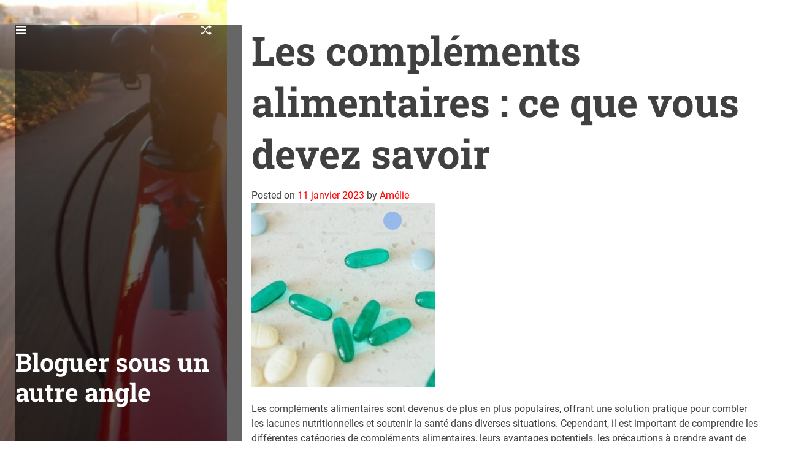

--- FILE ---
content_type: text/html; charset=UTF-8
request_url: https://www.cercadiritto.com/les-complements-alimentaires-ce-que-vous-devez-savoir/
body_size: 12853
content:
<!doctype html>
<html lang="fr-FR">
<head>
    <meta charset="UTF-8">
    <meta name="viewport" content="width=device-width, initial-scale=1">
    <link rel="profile" href="https://gmpg.org/xfn/11">

    <meta name='robots' content='index, follow, max-image-preview:large, max-snippet:-1, max-video-preview:-1' />
	<style>img:is([sizes="auto" i], [sizes^="auto," i]) { contain-intrinsic-size: 3000px 1500px }</style>
	
	<!-- This site is optimized with the Yoast SEO plugin v26.8 - https://yoast.com/product/yoast-seo-wordpress/ -->
	<title>Les compléments alimentaires : ce que vous devez savoir - Bloguer sous un autre angle</title>
	<link rel="canonical" href="https://www.cercadiritto.com/les-complements-alimentaires-ce-que-vous-devez-savoir/" />
	<meta property="og:locale" content="fr_FR" />
	<meta property="og:type" content="article" />
	<meta property="og:title" content="Les compléments alimentaires : ce que vous devez savoir - Bloguer sous un autre angle" />
	<meta property="og:description" content="Les compléments alimentaires sont devenus de plus en plus populaires, offrant une solution pratique pour combler les lacunes nutritionnelles et soutenir la santé dans diverses situations. Cependant, il est important de comprendre les différentes catégories de compléments alimentaires, leurs avantages potentiels, les" />
	<meta property="og:url" content="https://www.cercadiritto.com/les-complements-alimentaires-ce-que-vous-devez-savoir/" />
	<meta property="og:site_name" content="Bloguer sous un autre angle" />
	<meta property="article:published_time" content="2023-01-11T09:35:50+00:00" />
	<meta property="article:modified_time" content="2023-07-13T04:39:25+00:00" />
	<meta property="og:image" content="https://www.cercadiritto.com/wp-content/uploads/2023/01/premium_photo-1664456804174-50c45859d70c1.jpg" />
	<meta property="og:image:width" content="960" />
	<meta property="og:image:height" content="427" />
	<meta property="og:image:type" content="image/jpeg" />
	<meta name="author" content="Amélie" />
	<meta name="twitter:card" content="summary_large_image" />
	<script type="application/ld+json" class="yoast-schema-graph">{"@context":"https://schema.org","@graph":[{"@type":"Article","@id":"https://www.cercadiritto.com/les-complements-alimentaires-ce-que-vous-devez-savoir/#article","isPartOf":{"@id":"https://www.cercadiritto.com/les-complements-alimentaires-ce-que-vous-devez-savoir/"},"author":{"name":"Amélie","@id":"https://www.cercadiritto.com/#/schema/person/ea29254fa39b98db06c93e8c9eaed9ec"},"headline":"Les compléments alimentaires : ce que vous devez savoir","datePublished":"2023-01-11T09:35:50+00:00","dateModified":"2023-07-13T04:39:25+00:00","mainEntityOfPage":{"@id":"https://www.cercadiritto.com/les-complements-alimentaires-ce-que-vous-devez-savoir/"},"wordCount":990,"image":{"@id":"https://www.cercadiritto.com/les-complements-alimentaires-ce-que-vous-devez-savoir/#primaryimage"},"thumbnailUrl":"https://www.cercadiritto.com/wp-content/uploads/2023/01/premium_photo-1664456804174-50c45859d70c1.jpg","articleSection":["Bien-être"],"inLanguage":"fr-FR"},{"@type":"WebPage","@id":"https://www.cercadiritto.com/les-complements-alimentaires-ce-que-vous-devez-savoir/","url":"https://www.cercadiritto.com/les-complements-alimentaires-ce-que-vous-devez-savoir/","name":"Les compléments alimentaires : ce que vous devez savoir - Bloguer sous un autre angle","isPartOf":{"@id":"https://www.cercadiritto.com/#website"},"primaryImageOfPage":{"@id":"https://www.cercadiritto.com/les-complements-alimentaires-ce-que-vous-devez-savoir/#primaryimage"},"image":{"@id":"https://www.cercadiritto.com/les-complements-alimentaires-ce-que-vous-devez-savoir/#primaryimage"},"thumbnailUrl":"https://www.cercadiritto.com/wp-content/uploads/2023/01/premium_photo-1664456804174-50c45859d70c1.jpg","datePublished":"2023-01-11T09:35:50+00:00","dateModified":"2023-07-13T04:39:25+00:00","author":{"@id":"https://www.cercadiritto.com/#/schema/person/ea29254fa39b98db06c93e8c9eaed9ec"},"breadcrumb":{"@id":"https://www.cercadiritto.com/les-complements-alimentaires-ce-que-vous-devez-savoir/#breadcrumb"},"inLanguage":"fr-FR","potentialAction":[{"@type":"ReadAction","target":["https://www.cercadiritto.com/les-complements-alimentaires-ce-que-vous-devez-savoir/"]}]},{"@type":"ImageObject","inLanguage":"fr-FR","@id":"https://www.cercadiritto.com/les-complements-alimentaires-ce-que-vous-devez-savoir/#primaryimage","url":"https://www.cercadiritto.com/wp-content/uploads/2023/01/premium_photo-1664456804174-50c45859d70c1.jpg","contentUrl":"https://www.cercadiritto.com/wp-content/uploads/2023/01/premium_photo-1664456804174-50c45859d70c1.jpg","width":960,"height":427},{"@type":"BreadcrumbList","@id":"https://www.cercadiritto.com/les-complements-alimentaires-ce-que-vous-devez-savoir/#breadcrumb","itemListElement":[{"@type":"ListItem","position":1,"name":"Accueil","item":"https://www.cercadiritto.com/"},{"@type":"ListItem","position":2,"name":"Les compléments alimentaires : ce que vous devez savoir"}]},{"@type":"WebSite","@id":"https://www.cercadiritto.com/#website","url":"https://www.cercadiritto.com/","name":"Bloguer sous un autre angle","description":"","potentialAction":[{"@type":"SearchAction","target":{"@type":"EntryPoint","urlTemplate":"https://www.cercadiritto.com/?s={search_term_string}"},"query-input":{"@type":"PropertyValueSpecification","valueRequired":true,"valueName":"search_term_string"}}],"inLanguage":"fr-FR"},{"@type":"Person","@id":"https://www.cercadiritto.com/#/schema/person/ea29254fa39b98db06c93e8c9eaed9ec","name":"Amélie","image":{"@type":"ImageObject","inLanguage":"fr-FR","@id":"https://www.cercadiritto.com/#/schema/person/image/","url":"https://secure.gravatar.com/avatar/dec753831583f889a645f2bf20ba6b7aac65c2612e4da32872306fff09679521?s=96&d=mm&r=g","contentUrl":"https://secure.gravatar.com/avatar/dec753831583f889a645f2bf20ba6b7aac65c2612e4da32872306fff09679521?s=96&d=mm&r=g","caption":"Amélie"}}]}</script>
	<!-- / Yoast SEO plugin. -->


<link rel="alternate" type="application/rss+xml" title="Bloguer sous un autre angle &raquo; Flux" href="https://www.cercadiritto.com/feed/" />
<link rel="alternate" type="application/rss+xml" title="Bloguer sous un autre angle &raquo; Flux des commentaires" href="https://www.cercadiritto.com/comments/feed/" />
<script>
window._wpemojiSettings = {"baseUrl":"https:\/\/s.w.org\/images\/core\/emoji\/16.0.1\/72x72\/","ext":".png","svgUrl":"https:\/\/s.w.org\/images\/core\/emoji\/16.0.1\/svg\/","svgExt":".svg","source":{"concatemoji":"https:\/\/www.cercadiritto.com\/wp-includes\/js\/wp-emoji-release.min.js?ver=103b24f583d0f123eccb041e432ff035"}};
/*! This file is auto-generated */
!function(s,n){var o,i,e;function c(e){try{var t={supportTests:e,timestamp:(new Date).valueOf()};sessionStorage.setItem(o,JSON.stringify(t))}catch(e){}}function p(e,t,n){e.clearRect(0,0,e.canvas.width,e.canvas.height),e.fillText(t,0,0);var t=new Uint32Array(e.getImageData(0,0,e.canvas.width,e.canvas.height).data),a=(e.clearRect(0,0,e.canvas.width,e.canvas.height),e.fillText(n,0,0),new Uint32Array(e.getImageData(0,0,e.canvas.width,e.canvas.height).data));return t.every(function(e,t){return e===a[t]})}function u(e,t){e.clearRect(0,0,e.canvas.width,e.canvas.height),e.fillText(t,0,0);for(var n=e.getImageData(16,16,1,1),a=0;a<n.data.length;a++)if(0!==n.data[a])return!1;return!0}function f(e,t,n,a){switch(t){case"flag":return n(e,"\ud83c\udff3\ufe0f\u200d\u26a7\ufe0f","\ud83c\udff3\ufe0f\u200b\u26a7\ufe0f")?!1:!n(e,"\ud83c\udde8\ud83c\uddf6","\ud83c\udde8\u200b\ud83c\uddf6")&&!n(e,"\ud83c\udff4\udb40\udc67\udb40\udc62\udb40\udc65\udb40\udc6e\udb40\udc67\udb40\udc7f","\ud83c\udff4\u200b\udb40\udc67\u200b\udb40\udc62\u200b\udb40\udc65\u200b\udb40\udc6e\u200b\udb40\udc67\u200b\udb40\udc7f");case"emoji":return!a(e,"\ud83e\udedf")}return!1}function g(e,t,n,a){var r="undefined"!=typeof WorkerGlobalScope&&self instanceof WorkerGlobalScope?new OffscreenCanvas(300,150):s.createElement("canvas"),o=r.getContext("2d",{willReadFrequently:!0}),i=(o.textBaseline="top",o.font="600 32px Arial",{});return e.forEach(function(e){i[e]=t(o,e,n,a)}),i}function t(e){var t=s.createElement("script");t.src=e,t.defer=!0,s.head.appendChild(t)}"undefined"!=typeof Promise&&(o="wpEmojiSettingsSupports",i=["flag","emoji"],n.supports={everything:!0,everythingExceptFlag:!0},e=new Promise(function(e){s.addEventListener("DOMContentLoaded",e,{once:!0})}),new Promise(function(t){var n=function(){try{var e=JSON.parse(sessionStorage.getItem(o));if("object"==typeof e&&"number"==typeof e.timestamp&&(new Date).valueOf()<e.timestamp+604800&&"object"==typeof e.supportTests)return e.supportTests}catch(e){}return null}();if(!n){if("undefined"!=typeof Worker&&"undefined"!=typeof OffscreenCanvas&&"undefined"!=typeof URL&&URL.createObjectURL&&"undefined"!=typeof Blob)try{var e="postMessage("+g.toString()+"("+[JSON.stringify(i),f.toString(),p.toString(),u.toString()].join(",")+"));",a=new Blob([e],{type:"text/javascript"}),r=new Worker(URL.createObjectURL(a),{name:"wpTestEmojiSupports"});return void(r.onmessage=function(e){c(n=e.data),r.terminate(),t(n)})}catch(e){}c(n=g(i,f,p,u))}t(n)}).then(function(e){for(var t in e)n.supports[t]=e[t],n.supports.everything=n.supports.everything&&n.supports[t],"flag"!==t&&(n.supports.everythingExceptFlag=n.supports.everythingExceptFlag&&n.supports[t]);n.supports.everythingExceptFlag=n.supports.everythingExceptFlag&&!n.supports.flag,n.DOMReady=!1,n.readyCallback=function(){n.DOMReady=!0}}).then(function(){return e}).then(function(){var e;n.supports.everything||(n.readyCallback(),(e=n.source||{}).concatemoji?t(e.concatemoji):e.wpemoji&&e.twemoji&&(t(e.twemoji),t(e.wpemoji)))}))}((window,document),window._wpemojiSettings);
</script>

<style id='wp-emoji-styles-inline-css'>

	img.wp-smiley, img.emoji {
		display: inline !important;
		border: none !important;
		box-shadow: none !important;
		height: 1em !important;
		width: 1em !important;
		margin: 0 0.07em !important;
		vertical-align: -0.1em !important;
		background: none !important;
		padding: 0 !important;
	}
</style>
<link rel='stylesheet' id='wp-block-library-css' href='https://www.cercadiritto.com/wp-includes/css/dist/block-library/style.min.css?ver=103b24f583d0f123eccb041e432ff035' media='all' />
<style id='wp-block-library-theme-inline-css'>
.wp-block-audio :where(figcaption){color:#555;font-size:13px;text-align:center}.is-dark-theme .wp-block-audio :where(figcaption){color:#ffffffa6}.wp-block-audio{margin:0 0 1em}.wp-block-code{border:1px solid #ccc;border-radius:4px;font-family:Menlo,Consolas,monaco,monospace;padding:.8em 1em}.wp-block-embed :where(figcaption){color:#555;font-size:13px;text-align:center}.is-dark-theme .wp-block-embed :where(figcaption){color:#ffffffa6}.wp-block-embed{margin:0 0 1em}.blocks-gallery-caption{color:#555;font-size:13px;text-align:center}.is-dark-theme .blocks-gallery-caption{color:#ffffffa6}:root :where(.wp-block-image figcaption){color:#555;font-size:13px;text-align:center}.is-dark-theme :root :where(.wp-block-image figcaption){color:#ffffffa6}.wp-block-image{margin:0 0 1em}.wp-block-pullquote{border-bottom:4px solid;border-top:4px solid;color:currentColor;margin-bottom:1.75em}.wp-block-pullquote cite,.wp-block-pullquote footer,.wp-block-pullquote__citation{color:currentColor;font-size:.8125em;font-style:normal;text-transform:uppercase}.wp-block-quote{border-left:.25em solid;margin:0 0 1.75em;padding-left:1em}.wp-block-quote cite,.wp-block-quote footer{color:currentColor;font-size:.8125em;font-style:normal;position:relative}.wp-block-quote:where(.has-text-align-right){border-left:none;border-right:.25em solid;padding-left:0;padding-right:1em}.wp-block-quote:where(.has-text-align-center){border:none;padding-left:0}.wp-block-quote.is-large,.wp-block-quote.is-style-large,.wp-block-quote:where(.is-style-plain){border:none}.wp-block-search .wp-block-search__label{font-weight:700}.wp-block-search__button{border:1px solid #ccc;padding:.375em .625em}:where(.wp-block-group.has-background){padding:1.25em 2.375em}.wp-block-separator.has-css-opacity{opacity:.4}.wp-block-separator{border:none;border-bottom:2px solid;margin-left:auto;margin-right:auto}.wp-block-separator.has-alpha-channel-opacity{opacity:1}.wp-block-separator:not(.is-style-wide):not(.is-style-dots){width:100px}.wp-block-separator.has-background:not(.is-style-dots){border-bottom:none;height:1px}.wp-block-separator.has-background:not(.is-style-wide):not(.is-style-dots){height:2px}.wp-block-table{margin:0 0 1em}.wp-block-table td,.wp-block-table th{word-break:normal}.wp-block-table :where(figcaption){color:#555;font-size:13px;text-align:center}.is-dark-theme .wp-block-table :where(figcaption){color:#ffffffa6}.wp-block-video :where(figcaption){color:#555;font-size:13px;text-align:center}.is-dark-theme .wp-block-video :where(figcaption){color:#ffffffa6}.wp-block-video{margin:0 0 1em}:root :where(.wp-block-template-part.has-background){margin-bottom:0;margin-top:0;padding:1.25em 2.375em}
</style>
<style id='classic-theme-styles-inline-css'>
/*! This file is auto-generated */
.wp-block-button__link{color:#fff;background-color:#32373c;border-radius:9999px;box-shadow:none;text-decoration:none;padding:calc(.667em + 2px) calc(1.333em + 2px);font-size:1.125em}.wp-block-file__button{background:#32373c;color:#fff;text-decoration:none}
</style>
<style id='global-styles-inline-css'>
:root{--wp--preset--aspect-ratio--square: 1;--wp--preset--aspect-ratio--4-3: 4/3;--wp--preset--aspect-ratio--3-4: 3/4;--wp--preset--aspect-ratio--3-2: 3/2;--wp--preset--aspect-ratio--2-3: 2/3;--wp--preset--aspect-ratio--16-9: 16/9;--wp--preset--aspect-ratio--9-16: 9/16;--wp--preset--color--black: #000000;--wp--preset--color--cyan-bluish-gray: #abb8c3;--wp--preset--color--white: #ffffff;--wp--preset--color--pale-pink: #f78da7;--wp--preset--color--vivid-red: #cf2e2e;--wp--preset--color--luminous-vivid-orange: #ff6900;--wp--preset--color--luminous-vivid-amber: #fcb900;--wp--preset--color--light-green-cyan: #7bdcb5;--wp--preset--color--vivid-green-cyan: #00d084;--wp--preset--color--pale-cyan-blue: #8ed1fc;--wp--preset--color--vivid-cyan-blue: #0693e3;--wp--preset--color--vivid-purple: #9b51e0;--wp--preset--gradient--vivid-cyan-blue-to-vivid-purple: linear-gradient(135deg,rgba(6,147,227,1) 0%,rgb(155,81,224) 100%);--wp--preset--gradient--light-green-cyan-to-vivid-green-cyan: linear-gradient(135deg,rgb(122,220,180) 0%,rgb(0,208,130) 100%);--wp--preset--gradient--luminous-vivid-amber-to-luminous-vivid-orange: linear-gradient(135deg,rgba(252,185,0,1) 0%,rgba(255,105,0,1) 100%);--wp--preset--gradient--luminous-vivid-orange-to-vivid-red: linear-gradient(135deg,rgba(255,105,0,1) 0%,rgb(207,46,46) 100%);--wp--preset--gradient--very-light-gray-to-cyan-bluish-gray: linear-gradient(135deg,rgb(238,238,238) 0%,rgb(169,184,195) 100%);--wp--preset--gradient--cool-to-warm-spectrum: linear-gradient(135deg,rgb(74,234,220) 0%,rgb(151,120,209) 20%,rgb(207,42,186) 40%,rgb(238,44,130) 60%,rgb(251,105,98) 80%,rgb(254,248,76) 100%);--wp--preset--gradient--blush-light-purple: linear-gradient(135deg,rgb(255,206,236) 0%,rgb(152,150,240) 100%);--wp--preset--gradient--blush-bordeaux: linear-gradient(135deg,rgb(254,205,165) 0%,rgb(254,45,45) 50%,rgb(107,0,62) 100%);--wp--preset--gradient--luminous-dusk: linear-gradient(135deg,rgb(255,203,112) 0%,rgb(199,81,192) 50%,rgb(65,88,208) 100%);--wp--preset--gradient--pale-ocean: linear-gradient(135deg,rgb(255,245,203) 0%,rgb(182,227,212) 50%,rgb(51,167,181) 100%);--wp--preset--gradient--electric-grass: linear-gradient(135deg,rgb(202,248,128) 0%,rgb(113,206,126) 100%);--wp--preset--gradient--midnight: linear-gradient(135deg,rgb(2,3,129) 0%,rgb(40,116,252) 100%);--wp--preset--font-size--small: 13px;--wp--preset--font-size--medium: 20px;--wp--preset--font-size--large: 36px;--wp--preset--font-size--x-large: 42px;--wp--preset--spacing--20: 0.44rem;--wp--preset--spacing--30: 0.67rem;--wp--preset--spacing--40: 1rem;--wp--preset--spacing--50: 1.5rem;--wp--preset--spacing--60: 2.25rem;--wp--preset--spacing--70: 3.38rem;--wp--preset--spacing--80: 5.06rem;--wp--preset--shadow--natural: 6px 6px 9px rgba(0, 0, 0, 0.2);--wp--preset--shadow--deep: 12px 12px 50px rgba(0, 0, 0, 0.4);--wp--preset--shadow--sharp: 6px 6px 0px rgba(0, 0, 0, 0.2);--wp--preset--shadow--outlined: 6px 6px 0px -3px rgba(255, 255, 255, 1), 6px 6px rgba(0, 0, 0, 1);--wp--preset--shadow--crisp: 6px 6px 0px rgba(0, 0, 0, 1);}:where(.is-layout-flex){gap: 0.5em;}:where(.is-layout-grid){gap: 0.5em;}body .is-layout-flex{display: flex;}.is-layout-flex{flex-wrap: wrap;align-items: center;}.is-layout-flex > :is(*, div){margin: 0;}body .is-layout-grid{display: grid;}.is-layout-grid > :is(*, div){margin: 0;}:where(.wp-block-columns.is-layout-flex){gap: 2em;}:where(.wp-block-columns.is-layout-grid){gap: 2em;}:where(.wp-block-post-template.is-layout-flex){gap: 1.25em;}:where(.wp-block-post-template.is-layout-grid){gap: 1.25em;}.has-black-color{color: var(--wp--preset--color--black) !important;}.has-cyan-bluish-gray-color{color: var(--wp--preset--color--cyan-bluish-gray) !important;}.has-white-color{color: var(--wp--preset--color--white) !important;}.has-pale-pink-color{color: var(--wp--preset--color--pale-pink) !important;}.has-vivid-red-color{color: var(--wp--preset--color--vivid-red) !important;}.has-luminous-vivid-orange-color{color: var(--wp--preset--color--luminous-vivid-orange) !important;}.has-luminous-vivid-amber-color{color: var(--wp--preset--color--luminous-vivid-amber) !important;}.has-light-green-cyan-color{color: var(--wp--preset--color--light-green-cyan) !important;}.has-vivid-green-cyan-color{color: var(--wp--preset--color--vivid-green-cyan) !important;}.has-pale-cyan-blue-color{color: var(--wp--preset--color--pale-cyan-blue) !important;}.has-vivid-cyan-blue-color{color: var(--wp--preset--color--vivid-cyan-blue) !important;}.has-vivid-purple-color{color: var(--wp--preset--color--vivid-purple) !important;}.has-black-background-color{background-color: var(--wp--preset--color--black) !important;}.has-cyan-bluish-gray-background-color{background-color: var(--wp--preset--color--cyan-bluish-gray) !important;}.has-white-background-color{background-color: var(--wp--preset--color--white) !important;}.has-pale-pink-background-color{background-color: var(--wp--preset--color--pale-pink) !important;}.has-vivid-red-background-color{background-color: var(--wp--preset--color--vivid-red) !important;}.has-luminous-vivid-orange-background-color{background-color: var(--wp--preset--color--luminous-vivid-orange) !important;}.has-luminous-vivid-amber-background-color{background-color: var(--wp--preset--color--luminous-vivid-amber) !important;}.has-light-green-cyan-background-color{background-color: var(--wp--preset--color--light-green-cyan) !important;}.has-vivid-green-cyan-background-color{background-color: var(--wp--preset--color--vivid-green-cyan) !important;}.has-pale-cyan-blue-background-color{background-color: var(--wp--preset--color--pale-cyan-blue) !important;}.has-vivid-cyan-blue-background-color{background-color: var(--wp--preset--color--vivid-cyan-blue) !important;}.has-vivid-purple-background-color{background-color: var(--wp--preset--color--vivid-purple) !important;}.has-black-border-color{border-color: var(--wp--preset--color--black) !important;}.has-cyan-bluish-gray-border-color{border-color: var(--wp--preset--color--cyan-bluish-gray) !important;}.has-white-border-color{border-color: var(--wp--preset--color--white) !important;}.has-pale-pink-border-color{border-color: var(--wp--preset--color--pale-pink) !important;}.has-vivid-red-border-color{border-color: var(--wp--preset--color--vivid-red) !important;}.has-luminous-vivid-orange-border-color{border-color: var(--wp--preset--color--luminous-vivid-orange) !important;}.has-luminous-vivid-amber-border-color{border-color: var(--wp--preset--color--luminous-vivid-amber) !important;}.has-light-green-cyan-border-color{border-color: var(--wp--preset--color--light-green-cyan) !important;}.has-vivid-green-cyan-border-color{border-color: var(--wp--preset--color--vivid-green-cyan) !important;}.has-pale-cyan-blue-border-color{border-color: var(--wp--preset--color--pale-cyan-blue) !important;}.has-vivid-cyan-blue-border-color{border-color: var(--wp--preset--color--vivid-cyan-blue) !important;}.has-vivid-purple-border-color{border-color: var(--wp--preset--color--vivid-purple) !important;}.has-vivid-cyan-blue-to-vivid-purple-gradient-background{background: var(--wp--preset--gradient--vivid-cyan-blue-to-vivid-purple) !important;}.has-light-green-cyan-to-vivid-green-cyan-gradient-background{background: var(--wp--preset--gradient--light-green-cyan-to-vivid-green-cyan) !important;}.has-luminous-vivid-amber-to-luminous-vivid-orange-gradient-background{background: var(--wp--preset--gradient--luminous-vivid-amber-to-luminous-vivid-orange) !important;}.has-luminous-vivid-orange-to-vivid-red-gradient-background{background: var(--wp--preset--gradient--luminous-vivid-orange-to-vivid-red) !important;}.has-very-light-gray-to-cyan-bluish-gray-gradient-background{background: var(--wp--preset--gradient--very-light-gray-to-cyan-bluish-gray) !important;}.has-cool-to-warm-spectrum-gradient-background{background: var(--wp--preset--gradient--cool-to-warm-spectrum) !important;}.has-blush-light-purple-gradient-background{background: var(--wp--preset--gradient--blush-light-purple) !important;}.has-blush-bordeaux-gradient-background{background: var(--wp--preset--gradient--blush-bordeaux) !important;}.has-luminous-dusk-gradient-background{background: var(--wp--preset--gradient--luminous-dusk) !important;}.has-pale-ocean-gradient-background{background: var(--wp--preset--gradient--pale-ocean) !important;}.has-electric-grass-gradient-background{background: var(--wp--preset--gradient--electric-grass) !important;}.has-midnight-gradient-background{background: var(--wp--preset--gradient--midnight) !important;}.has-small-font-size{font-size: var(--wp--preset--font-size--small) !important;}.has-medium-font-size{font-size: var(--wp--preset--font-size--medium) !important;}.has-large-font-size{font-size: var(--wp--preset--font-size--large) !important;}.has-x-large-font-size{font-size: var(--wp--preset--font-size--x-large) !important;}
:where(.wp-block-post-template.is-layout-flex){gap: 1.25em;}:where(.wp-block-post-template.is-layout-grid){gap: 1.25em;}
:where(.wp-block-columns.is-layout-flex){gap: 2em;}:where(.wp-block-columns.is-layout-grid){gap: 2em;}
:root :where(.wp-block-pullquote){font-size: 1.5em;line-height: 1.6;}
</style>
<link rel='stylesheet' id='manaslu-google-fonts-css' href='https://www.cercadiritto.com/wp-content/fonts/99f3ba37e05b040b7c984630ad5fc565.css?ver=1.0.0' media='all' />
<link rel='stylesheet' id='swiper-css' href='https://www.cercadiritto.com/wp-content/themes/manaslu/assets/css/swiper-bundle.min.css?ver=1.0.0' media='all' />
<link rel='stylesheet' id='manaslu-style-css' href='https://www.cercadiritto.com/wp-content/themes/manaslu/style.css?ver=1.0.0' media='all' />
<style id='manaslu-style-inline-css'>
                
        
                                
        
        
</style>
<script async src="https://www.cercadiritto.com/wp-content/plugins/burst-statistics/assets/js/timeme/timeme.min.js?ver=1764582008" id="burst-timeme-js"></script>
<script async src="https://www.cercadiritto.com/wp-content/uploads/burst/js/burst.min.js?ver=1769965411" id="burst-js"></script>
<link rel="https://api.w.org/" href="https://www.cercadiritto.com/wp-json/" /><link rel="alternate" title="JSON" type="application/json" href="https://www.cercadiritto.com/wp-json/wp/v2/posts/174488007" /><link rel="alternate" title="oEmbed (JSON)" type="application/json+oembed" href="https://www.cercadiritto.com/wp-json/oembed/1.0/embed?url=https%3A%2F%2Fwww.cercadiritto.com%2Fles-complements-alimentaires-ce-que-vous-devez-savoir%2F" />
<link rel="alternate" title="oEmbed (XML)" type="text/xml+oembed" href="https://www.cercadiritto.com/wp-json/oembed/1.0/embed?url=https%3A%2F%2Fwww.cercadiritto.com%2Fles-complements-alimentaires-ce-que-vous-devez-savoir%2F&#038;format=xml" />
    <script type="text/javascript">
        let manasluStorageKey = 'theme-preference';

        let getColorPreference = function () {
            if (localStorage.getItem(manasluStorageKey))
                return localStorage.getItem(manasluStorageKey)
            else
                return window.matchMedia('(prefers-color-scheme: dark)').matches
                    ? 'dark'
                    : 'light'
        }

        let manasluTheme = {
            value: getColorPreference()
        };

        let setPreference = function () {
            localStorage.setItem(manasluStorageKey, manasluTheme.value);
            reflectPreference();
        }

        let reflectPreference = function () {
            document.firstElementChild.setAttribute("data-theme", manasluTheme.value);
            document.querySelector("#theme-toggle-mode-button")?.setAttribute("aria-label", manasluTheme.value);
        }

        // set early so no page flashes / CSS is made aware
        reflectPreference();

        window.addEventListener('load', function () {
            reflectPreference();
            let toggleBtn = document.querySelector("#theme-toggle-mode-button");
            if (toggleBtn) {
                toggleBtn.addEventListener("click", function () {
                    manasluTheme.value = manasluTheme.value === 'light' ? 'dark' : 'light';
                    setPreference();
                });
            }
        });

        // sync with system changes
        window
            .matchMedia('(prefers-color-scheme: dark)')
            .addEventListener('change', ({matches: isDark}) => {
                manasluTheme.value = isDark ? 'dark' : 'light';
                setPreference();
            });
    </script>
    <style>.recentcomments a{display:inline !important;padding:0 !important;margin:0 !important;}</style>		<style id="wp-custom-css">
			a:link {
  color: red;
}

/* visited link */
a:visited {
  color: green;
}

/* mouse over link */
a:hover {
  color: hotpink;
}

/* selected link */
a:active {
  color: blue;
}		</style>
		</head>

<body data-rsssl=1 class="wp-singular post-template-default single single-post postid-174488007 single-format-standard wp-embed-responsive wp-theme-manaslu  manaslu-header_style_1 manaslu-light-mode has-sidebar right-sidebar" data-burst_id="174488007" data-burst_type="post">



<div id="page" class="site">
    <div class="site-content-area">

    
    
    
    <a class="skip-link screen-reader-text" href="#primary">Skip to content</a>

    
    
<header id="masthead" class="site-header theme-site-header header-has-overlay header-has-height-small data-bg "  data-background="https://www.cercadiritto.com/wp-content/uploads/2022/02/pexels-photo-2873981-e1652436153659.jpeg"  role="banner">
    
<div class="site-branding-top">
    <button id="theme-toggle-offcanvas-button" class="theme-button theme-button-transparent theme-button-offcanvas" aria-expanded="false" aria-controls="theme-offcanvas-navigation">
        <span class="screen-reader-text">Menu</span>
        <span class="toggle-icon"><svg class="svg-icon" aria-hidden="true" role="img" focusable="false" xmlns="http://www.w3.org/2000/svg" width="20" height="20" viewBox="0 0 20 20"><path fill="currentColor" d="M1 3v2h18V3zm0 8h18V9H1zm0 6h18v-2H1z" /></svg></span>
    </button>

    
                <a href="https://www.cercadiritto.com/les-bienfaits-des-biostimulants-pour-la-croissance-des-plantes/" class="theme-button theme-button-transparent theme-button-shuffle">
                <span class="screen-reader-text">Shuffle</span>
                <svg class="svg-icon" aria-hidden="true" role="img" focusable="false" xmlns="http://www.w3.org/2000/svg" width="24" height="24" viewBox="0 0 24 24"><path fill="currentColor" d="M18 9v-3c-1 0-3.308-.188-4.506 2.216l-4.218 8.461c-1.015 2.036-3.094 3.323-5.37 3.323h-3.906v-2h3.906c1.517 0 2.903-.858 3.58-2.216l4.218-8.461c1.356-2.721 3.674-3.323 6.296-3.323v-3l6 4-6 4zm-9.463 1.324l1.117-2.242c-1.235-2.479-2.899-4.082-5.748-4.082h-3.906v2h3.906c2.872 0 3.644 2.343 4.631 4.324zm15.463 8.676l-6-4v3c-3.78 0-4.019-1.238-5.556-4.322l-1.118 2.241c1.021 2.049 2.1 4.081 6.674 4.081v3l6-4z" /></svg>            </a>
            
    
    </div>

<div class="site-branding-middle">
    <div class="site-branding">
                <div class="site-title">
            <a href="https://www.cercadiritto.com/" rel="home">Bloguer sous un autre angle</a>
        </div>
        </div><!-- .site-branding --></div>

<div class="site-branding-right">
            </div></header><!-- #masthead -->




<div class="theme-offcanvas-panel theme-offcanvas-panel-menu">
    <div class="theme-offcanvas-header">
        <button id="theme-offcanvas-close" class="theme-button theme-button-transparent" aria-expanded="false">
            <span class="screen-reader-text">Close</span>
            <svg class="svg-icon" aria-hidden="true" role="img" focusable="false" xmlns="http://www.w3.org/2000/svg" width="24" height="24" viewBox="0 0 24 24"><path fill="currentColor" d="M18.717 6.697l-1.414-1.414-5.303 5.303-5.303-5.303-1.414 1.414 5.303 5.303-5.303 5.303 1.414 1.414 5.303-5.303 5.303 5.303 1.414-1.414-5.303-5.303z" /></svg>        </button><!-- .nav-toggle -->
    </div>

    <div class="theme-offcanvas-content">
        <nav aria-label="Mobile" role="navigation">
            <ul id="theme-offcanvas-navigation" class="theme-offcanvas-menu reset-list-style">
                
                    <li id="menu-item-174489070" class="menu-item menu-item-type-post_type menu-item-object-page menu-item-174489070"><div class="ancestor-wrapper"><a href="https://www.cercadiritto.com/front_page/">Accueil</a></div><!-- .ancestor-wrapper --></li>
<li id="menu-item-174489071" class="menu-item menu-item-type-post_type menu-item-object-page menu-item-home menu-item-174489071"><div class="ancestor-wrapper"><a href="https://www.cercadiritto.com/">Blog</a></div><!-- .ancestor-wrapper --></li>

                    
            </ul><!-- .theme-offcanvas-navigation -->
        </nav>
    </div>
</div> <!-- theme-offcanvas-panel-menu -->

<div class="theme-search-panel">
    <div class="wrapper">
        <div id="theme-header-search" class="search-panel-wrapper">
            <form role="search" aria-label="Search for:" method="get" class="search-form" action="https://www.cercadiritto.com/">
				<label>
					<span class="screen-reader-text">Rechercher :</span>
					<input type="search" class="search-field" placeholder="Rechercher…" value="" name="s" />
				</label>
				<input type="submit" class="search-submit" value="Rechercher" />
			</form>            <button id="manaslu-search-canvas-close" class="theme-button theme-button-transparent search-close">
                <span class="screen-reader-text">
                    Close search                </span>
                <svg class="svg-icon" aria-hidden="true" role="img" focusable="false" xmlns="http://www.w3.org/2000/svg" width="24" height="24" viewBox="0 0 24 24"><path fill="currentColor" d="M18.717 6.697l-1.414-1.414-5.303 5.303-5.303-5.303-1.414 1.414 5.303 5.303-5.303 5.303 1.414 1.414 5.303-5.303 5.303 5.303 1.414-1.414-5.303-5.303z" /></svg>            </button><!-- .search-toggle -->

        </div>
    </div>
</div> <!-- theme-search-panel -->    
    <div class="main-content-container">
                
    <main id="site-content" role="main">
        <div id="primary" class="content-area">

            
<article id="post-174488007" class="post-174488007 post type-post status-publish format-standard has-post-thumbnail hentry category-bien-etre">
				<header class="entry-header">
				<h1 class="entry-title font-size-large">Les compléments alimentaires : ce que vous devez savoir</h1>					<div class="entry-meta">
						<span class="posted-on">Posted on <a href="https://www.cercadiritto.com/les-complements-alimentaires-ce-que-vous-devez-savoir/" rel="bookmark"><time class="entry-date published" datetime="2023-01-11T10:35:50+01:00">11 janvier 2023</time><time class="updated" datetime="2023-07-13T06:39:25+02:00">13 juillet 2023</time></a></span><span class="byline"> by <span class="author vcard"><a class="url fn n" href="https://www.cercadiritto.com/author/ilona/">Amélie</a></span></span>					</div><!-- .entry-meta -->
							</header><!-- .entry-header -->

			
            <div class="entry-image">
                <figure class="featured-media">
                    <img width="300" height="300" src="https://www.cercadiritto.com/wp-content/uploads/2023/01/premium_photo-1664456804174-50c45859d70c1-300x300.jpg" class="attachment-post-thumbnail size-post-thumbnail wp-post-image" alt="" decoding="async" fetchpriority="high" srcset="https://www.cercadiritto.com/wp-content/uploads/2023/01/premium_photo-1664456804174-50c45859d70c1-300x300.jpg 300w, https://www.cercadiritto.com/wp-content/uploads/2023/01/premium_photo-1664456804174-50c45859d70c1-150x150.jpg 150w" sizes="(max-width: 300px) 100vw, 300px" />                </figure>
                            </div><!-- .entry-image -->

        
				<div class="entry-content">
		<p>Les compléments alimentaires sont devenus de plus en plus populaires, offrant une solution pratique pour combler les lacunes nutritionnelles et soutenir la santé dans diverses situations. Cependant, il est important de comprendre les différentes catégories de compléments alimentaires, leurs avantages potentiels, les précautions à prendre avant de les utiliser, ainsi que la nécessité de les adapter à vos besoins individuels et de les combiner avec une alimentation équilibrée. De plus, il est essentiel de connaître les effets indésirables possibles et les interactions potentielles avec d&rsquo;autres médicaments.</p>
<h2>Les différentes catégories de compléments alimentaires</h2>
<p>Les compléments alimentaires sont devenus populaires ces dernières années, mais il est important de comprendre leurs utilisations appropriées et les précautions à prendre avant de les utiliser. Cet article vous fournira des informations essentielles sur les compléments alimentaires. Les compléments alimentaires peuvent être classés en différentes catégories, telles que les vitamines, les minéraux, les acides gras oméga-3, les probiotiques, les extraits de plantes et les mélanges d&rsquo;herbes. Chaque catégorie a des fonctions spécifiques et des avantages potentiels pour la santé.</p>
<h3>Les avantages et les limites des compléments alimentaires</h3>
<p>Les compléments alimentaires en ventre sur <a href="https://www.potassium-titanate.com/product-category/complement-alimentaire/">potassium-titanate.com</a> peuvent être bénéfiques pour combler des carences nutritionnelles ou soutenir la santé dans certaines situations. Par exemple, les femmes enceintes peuvent avoir besoin de suppléments de fer pour prévenir l&rsquo;anémie, et les personnes âgées peuvent bénéficier de suppléments de vitamine D pour maintenir la santé des os. Cependant, il est important de noter que les compléments alimentaires ne remplacent pas une alimentation équilibrée et qu&rsquo;ils ne sont pas tous nécessaires pour tout le monde.</p>
<h3>Les précautions à prendre avant d&rsquo;utiliser des compléments alimentaires</h3>
<p>Avant de commencer à prendre des compléments alimentaires, il est recommandé de consulter un professionnel de la santé, en particulier si vous avez des conditions médicales préexistantes, si vous prenez des médicaments ou si vous êtes enceinte ou allaitante. Un professionnel de la santé peut vous aider à déterminer quels compléments sont appropriés pour vous et à établir les bonnes doses, évitant ainsi tout risque de surdosage ou d&rsquo;interaction médicamenteuse.</p>
<h3>Adapter les compléments à vos besoins individuels</h3>
<p>Les compléments alimentaires peuvent être des alliés précieux pour soutenir la santé et combler les carences nutritionnelles. Cependant, ils ne doivent pas remplacer une alimentation équilibrée et ne conviennent pas à tous. Il est important de noter que l&rsquo;utilisation de compléments doit être combinée à une alimentation équilibrée et à un programme d&rsquo;exercice approprié pour obtenir les meilleurs résultats..</p>
<p>Chaque personne a des besoins nutritionnels spécifiques. Choisissez des compléments qui répondent à vos besoins particuliers, en fonction de votre âge, de votre sexe, de votre mode de vie, etc. Par exemple, les athlètes qui s&rsquo;engagent dans des activités physiques intenses, comme la musculation, la whey protein peut être bénéfiques pour soutenir la croissance et la récupération musculaires. Selon <a href="https://protealpes.com/whey-comment-choisir/">ce guide complet</a>, la whey protein peut être consommée avant ou après l&rsquo;entraînement pour favoriser la réparation et la croissance des muscles.</p>
<h3>Combiner les compléments avec une alimentation équilibrée</h3>
<p>Les compléments alimentaires ne doivent pas être utilisés comme substituts d&rsquo;une alimentation équilibrée. Ils sont conçus pour compléter votre alimentation et non pour la remplacer. Veillez toujours à avoir une alimentation saine et équilibrée, riche en fruits, légumes, grains entiers et protéines maigres.</p>
<p>Les compléments alimentaires peuvent être utiles pour soutenir votre santé dans certaines circonstances, mais ils ne sont pas nécessaires pour tout le monde. Consultez un professionnel de la santé pour obtenir des conseils personnalisés et assurez-vous de combiner les compléments avec une alimentation équilibrée pour obtenir les meilleurs résultats.</p>
<h2>Les effets indésirables et les interactions possibles avec les compléments alimentaires</h2>
<p>Bien que les compléments alimentaires puissent être bénéfiques, il est également important de connaître les effets indésirables potentiels et les interactions avec d&rsquo;autres médicaments. Certains compléments peuvent provoquer des effets secondaires tels que des maux d&rsquo;estomac, des réactions allergiques ou des interactions négatives avec des médicaments que vous prenez déjà.</p>
<p>Il est essentiel de signaler à votre professionnel de la santé tous les compléments que vous prenez, y compris les doses et la fréquence. Cela permettra de prévenir les interactions médicamenteuses potentiellement dangereuses et de garantir la sécurité de votre traitement.</p>
<p>De plus, il est important de noter que les compléments alimentaires ne sont pas réglementés de la même manière que les médicaments. Leur qualité, leur pureté et leur efficacité peuvent varier d&rsquo;une marque à l&rsquo;autre. Il est donc recommandé de choisir des produits de qualité provenant de fabricants réputés et de lire les étiquettes pour vous assurer que les compléments contiennent les ingrédients indiqués.</p>
<h2>Conclusion</h2>
<p>Avant de commencer à prendre des compléments alimentaires, il est essentiel de consulter un professionnel de la santé pour obtenir des conseils personnalisés, en tenant compte de votre situation médicale, de vos besoins individuels et de tout traitement médicamenteux en cours. L&rsquo;adaptation des compléments alimentaires à vos besoins spécifiques, combinée à une alimentation équilibrée, peut vous aider à maximiser les bienfaits tout en minimisant les risques potentiels. Soyez informé des effets indésirables possibles et des interactions avec d&rsquo;autres médicaments, et choisissez des produits de qualité provenant de fabricants réputés. En prenant ces précautions, vous pouvez profiter des avantages des compléments alimentaires en toute sécurité et soutenir votre bien-être général.</p>
	</div><!-- .entry-content -->

	<footer class="entry-footer">
			</footer><!-- .entry-footer -->
</article><!-- #post-174488007 -->

	<nav class="navigation post-navigation" aria-label="Publications">
		<h2 class="screen-reader-text">Navigation de l’article</h2>
		<div class="nav-links"><div class="nav-previous"><a href="https://www.cercadiritto.com/ce-quil-faut-savoir-sur-les-tournes-disques/" rel="prev"><span class="nav-subtitle">Previous:</span> <span class="nav-title">Ce qu&rsquo;il faut savoir sur les tournes disques</span></a></div><div class="nav-next"><a href="https://www.cercadiritto.com/comment-financer-une-maison-grace-a-un-pret-immobilier/" rel="next"><span class="nav-subtitle">Next:</span> <span class="nav-title">Comment financer une maison grâce à un prêt immobilier ?</span></a></div></div>
	</nav>
        </div><!-- #primary -->
            </main>

    <section class="site-section site-recommendation px-40 px-xxs-2">
    <div class="column-row">
        <div class="column column-12">
            <header class="manaslu-header mb-32">
                <h2 class="font-size-big m-0">
                    Vous pouvez aussi aimer :                </h2>
            </header>
        </div>
    </div>
    <div class="column-row">
                        <div class="column column-4 column-lg-6 column-sm-12">
                    <article id="post-174489392" class="theme-recommended-post post-174489392 post type-post status-publish format-standard has-post-thumbnail hentry category-maison-et-famille">

                                                    <div class="entry-image image-size-small mb-12">
                                <figure class="featured-media featured-media-medium">
                                    <a href="https://www.cercadiritto.com/innovation-financiere-et-emergence-de-nouvelles-opportunites-economiques-en-afrique/">
                                        <img width="640" height="427" src="https://www.cercadiritto.com/wp-content/uploads/2026/01/a4556a94cf5c2a0b17d5102760831385-768x512.jpg" class="attachment-medium_large size-medium_large wp-post-image" alt="Innovation financière et émergence de nouvelles opportunités économiques en Afrique" decoding="async" loading="lazy" srcset="https://www.cercadiritto.com/wp-content/uploads/2026/01/a4556a94cf5c2a0b17d5102760831385-768x512.jpg 768w, https://www.cercadiritto.com/wp-content/uploads/2026/01/a4556a94cf5c2a0b17d5102760831385-300x200.jpg 300w, https://www.cercadiritto.com/wp-content/uploads/2026/01/a4556a94cf5c2a0b17d5102760831385-1024x682.jpg 1024w, https://www.cercadiritto.com/wp-content/uploads/2026/01/a4556a94cf5c2a0b17d5102760831385.jpg 1280w" sizes="auto, (max-width: 640px) 100vw, 640px" />                                    </a>
                                                                    </figure>
                            </div>
                                                                            <div class="entry-categories mb-4">
                                <span class="screen-reader-text">Categories</span>
                                <div class="manaslu-entry-categories">
                                    <a href="https://www.cercadiritto.com/category/maison-et-famille/" rel="category tag">Maison et Famille</a>                                </div>
                            </div><!-- .entry-categories -->
                        
                        <header class="entry-header mb-8">
                            <h3 class="entry-title font-size-medium line-clamp line-clamp-2 m-0"><a href="https://www.cercadiritto.com/innovation-financiere-et-emergence-de-nouvelles-opportunites-economiques-en-afrique/" rel="bookmark">Innovation financière et émergence de nouvelles opportunités économiques en Afrique</a></h3>                        </header>
                                                    <div class="entry-content line-clamp line-clamp-3">
                                <p>L&rsquo;Afrique conna&icirc;t depuis plusieurs ann&eacute;es une transformation &eacute;conomique profonde, largement port&eacute;e par l&rsquo;innovation technologique et la digitalisation des services. Cette &eacute;volution touche tous les secteurs, mais les technologies financi&egrave;res jouent un r&ocirc;le central dans cette dynamique. Elles ne se limitent plus &agrave; <a href="https://www.cercadiritto.com/innovation-financiere-et-emergence-de-nouvelles-opportunites-economiques-en-afrique/" class="read-more"> <i class="ion-ios-arrow-right read-more-right"></i></a></p>
                            </div>
                                                                                            </article>
                </div>
                            <div class="column column-4 column-lg-6 column-sm-12">
                    <article id="post-174489389" class="theme-recommended-post post-174489389 post type-post status-publish format-standard has-post-thumbnail hentry category-maison-et-famille">

                                                    <div class="entry-image image-size-small mb-12">
                                <figure class="featured-media featured-media-medium">
                                    <a href="https://www.cercadiritto.com/les-technologies-financieres-comme-moteur-de-nouvelles-opportunites-economiques-en-afrique/">
                                        <img width="640" height="427" src="https://www.cercadiritto.com/wp-content/uploads/2026/01/d8db04f233ee58981aa8ce92bbb4a4cc-768x512.jpg" class="attachment-medium_large size-medium_large wp-post-image" alt="Les technologies financières comme moteur de nouvelles opportunités économiques en Afrique" decoding="async" loading="lazy" srcset="https://www.cercadiritto.com/wp-content/uploads/2026/01/d8db04f233ee58981aa8ce92bbb4a4cc-768x512.jpg 768w, https://www.cercadiritto.com/wp-content/uploads/2026/01/d8db04f233ee58981aa8ce92bbb4a4cc-300x200.jpg 300w, https://www.cercadiritto.com/wp-content/uploads/2026/01/d8db04f233ee58981aa8ce92bbb4a4cc-1024x682.jpg 1024w, https://www.cercadiritto.com/wp-content/uploads/2026/01/d8db04f233ee58981aa8ce92bbb4a4cc.jpg 1280w" sizes="auto, (max-width: 640px) 100vw, 640px" />                                    </a>
                                                                    </figure>
                            </div>
                                                                            <div class="entry-categories mb-4">
                                <span class="screen-reader-text">Categories</span>
                                <div class="manaslu-entry-categories">
                                    <a href="https://www.cercadiritto.com/category/maison-et-famille/" rel="category tag">Maison et Famille</a>                                </div>
                            </div><!-- .entry-categories -->
                        
                        <header class="entry-header mb-8">
                            <h3 class="entry-title font-size-medium line-clamp line-clamp-2 m-0"><a href="https://www.cercadiritto.com/les-technologies-financieres-comme-moteur-de-nouvelles-opportunites-economiques-en-afrique/" rel="bookmark">Les technologies financières comme moteur de nouvelles opportunités économiques en Afrique</a></h3>                        </header>
                                                    <div class="entry-content line-clamp line-clamp-3">
                                <p>Depuis plus d&rsquo;une d&eacute;cennie, l&rsquo;Afrique conna&icirc;t une mutation profonde de son environnement &eacute;conomique, largement port&eacute;e par l&rsquo;essor des technologies financi&egrave;res. La combinaison de la digitalisation, de la forte p&eacute;n&eacute;tration du t&eacute;l&eacute;phone mobile et de l&rsquo;&eacute;mergence de solutions innovantes a transform&eacute; l&rsquo;acc&egrave;s aux <a href="https://www.cercadiritto.com/les-technologies-financieres-comme-moteur-de-nouvelles-opportunites-economiques-en-afrique/" class="read-more"> <i class="ion-ios-arrow-right read-more-right"></i></a></p>
                            </div>
                                                                                            </article>
                </div>
                            <div class="column column-4 column-lg-6 column-sm-12">
                    <article id="post-174489386" class="theme-recommended-post post-174489386 post type-post status-publish format-standard has-post-thumbnail hentry category-divers">

                                                    <div class="entry-image image-size-small mb-12">
                                <figure class="featured-media featured-media-medium">
                                    <a href="https://www.cercadiritto.com/voyage-a-malte-des-vacances-axees-loisirs-mer-et-decouvertes-faciles/">
                                        <img width="640" height="418" src="https://www.cercadiritto.com/wp-content/uploads/2026/01/19c53817e1067808c7da31327053da7c-768x502.jpg" class="attachment-medium_large size-medium_large wp-post-image" alt="Voyage à Malte : des vacances axées loisirs, mer et découvertes faciles" decoding="async" loading="lazy" srcset="https://www.cercadiritto.com/wp-content/uploads/2026/01/19c53817e1067808c7da31327053da7c-768x502.jpg 768w, https://www.cercadiritto.com/wp-content/uploads/2026/01/19c53817e1067808c7da31327053da7c-300x196.jpg 300w, https://www.cercadiritto.com/wp-content/uploads/2026/01/19c53817e1067808c7da31327053da7c-1024x670.jpg 1024w, https://www.cercadiritto.com/wp-content/uploads/2026/01/19c53817e1067808c7da31327053da7c-1536x1005.jpg 1536w, https://www.cercadiritto.com/wp-content/uploads/2026/01/19c53817e1067808c7da31327053da7c-2048x1339.jpg 2048w" sizes="auto, (max-width: 640px) 100vw, 640px" />                                    </a>
                                                                    </figure>
                            </div>
                                                                            <div class="entry-categories mb-4">
                                <span class="screen-reader-text">Categories</span>
                                <div class="manaslu-entry-categories">
                                    <a href="https://www.cercadiritto.com/category/divers/" rel="category tag">Divers</a>                                </div>
                            </div><!-- .entry-categories -->
                        
                        <header class="entry-header mb-8">
                            <h3 class="entry-title font-size-medium line-clamp line-clamp-2 m-0"><a href="https://www.cercadiritto.com/voyage-a-malte-des-vacances-axees-loisirs-mer-et-decouvertes-faciles/" rel="bookmark">Voyage à Malte : des vacances axées loisirs, mer et découvertes faciles</a></h3>                        </header>
                                                    <div class="entry-content line-clamp line-clamp-3">
                                <p>Un voyage &agrave; Malte est une option id&eacute;ale pour ceux qui veulent des vacances simples &agrave; vivre, riches en activit&eacute;s de loisir et faciles &agrave; organiser. Entre plages, sorties en mer, balades en ville et escapades sur les &icirc;les voisines, l&rsquo;archipel offre <a href="https://www.cercadiritto.com/voyage-a-malte-des-vacances-axees-loisirs-mer-et-decouvertes-faciles/" class="read-more"> <i class="ion-ios-arrow-right read-more-right"></i></a></p>
                            </div>
                                                                                            </article>
                </div>
                            <div class="column column-4 column-lg-6 column-sm-12">
                    <article id="post-174489383" class="theme-recommended-post post-174489383 post type-post status-publish format-standard has-post-thumbnail hentry category-maison-et-famille">

                                                    <div class="entry-image image-size-small mb-12">
                                <figure class="featured-media featured-media-medium">
                                    <a href="https://www.cercadiritto.com/votre-strategie-tech-est-elle-le-levier-ou-le-frein-de-votre-startup/">
                                        <img width="640" height="427" src="https://www.cercadiritto.com/wp-content/uploads/2026/01/883ca34beb1f3dd8d747c9287d4a2e19-768x512.jpg" class="attachment-medium_large size-medium_large wp-post-image" alt="Votre stratégie tech est-elle le levier ou le frein de votre startup?" decoding="async" loading="lazy" srcset="https://www.cercadiritto.com/wp-content/uploads/2026/01/883ca34beb1f3dd8d747c9287d4a2e19-768x512.jpg 768w, https://www.cercadiritto.com/wp-content/uploads/2026/01/883ca34beb1f3dd8d747c9287d4a2e19-300x200.jpg 300w, https://www.cercadiritto.com/wp-content/uploads/2026/01/883ca34beb1f3dd8d747c9287d4a2e19-1024x683.jpg 1024w, https://www.cercadiritto.com/wp-content/uploads/2026/01/883ca34beb1f3dd8d747c9287d4a2e19.jpg 1200w" sizes="auto, (max-width: 640px) 100vw, 640px" />                                    </a>
                                                                    </figure>
                            </div>
                                                                            <div class="entry-categories mb-4">
                                <span class="screen-reader-text">Categories</span>
                                <div class="manaslu-entry-categories">
                                    <a href="https://www.cercadiritto.com/category/maison-et-famille/" rel="category tag">Maison et Famille</a>                                </div>
                            </div><!-- .entry-categories -->
                        
                        <header class="entry-header mb-8">
                            <h3 class="entry-title font-size-medium line-clamp line-clamp-2 m-0"><a href="https://www.cercadiritto.com/votre-strategie-tech-est-elle-le-levier-ou-le-frein-de-votre-startup/" rel="bookmark">Votre stratégie tech est-elle le levier ou le frein de votre startup?</a></h3>                        </header>
                                                    <div class="entry-content line-clamp line-clamp-3">
                                <p>La technologie dans une startup s&rsquo;apparente souvent &agrave; une relation passionnelle complexe. D&rsquo;un c&ocirc;t&eacute;, elle est le moteur indispensable, l&rsquo;&eacute;tincelle qui permet de passer d&rsquo;une id&eacute;e griffonn&eacute;e sur un coin de table &agrave; un produit utilis&eacute; par des milliers de personnes. De <a href="https://www.cercadiritto.com/votre-strategie-tech-est-elle-le-levier-ou-le-frein-de-votre-startup/" class="read-more"> <i class="ion-ios-arrow-right read-more-right"></i></a></p>
                            </div>
                                                                                            </article>
                </div>
                            <div class="column column-4 column-lg-6 column-sm-12">
                    <article id="post-174489380" class="theme-recommended-post post-174489380 post type-post status-publish format-standard has-post-thumbnail hentry category-pratique">

                                                    <div class="entry-image image-size-small mb-12">
                                <figure class="featured-media featured-media-medium">
                                    <a href="https://www.cercadiritto.com/la-digitalisation-simplifie-t-elle-vraiment-notre-quotidien-familial/">
                                        <img width="640" height="427" src="https://www.cercadiritto.com/wp-content/uploads/2026/01/a229107d3893c7dc541df8d95f7517b9-768x512.png" class="attachment-medium_large size-medium_large wp-post-image" alt="La digitalisation simplifie-t-elle vraiment notre quotidien familial ?" decoding="async" loading="lazy" srcset="https://www.cercadiritto.com/wp-content/uploads/2026/01/a229107d3893c7dc541df8d95f7517b9-768x512.png 768w, https://www.cercadiritto.com/wp-content/uploads/2026/01/a229107d3893c7dc541df8d95f7517b9-300x200.png 300w, https://www.cercadiritto.com/wp-content/uploads/2026/01/a229107d3893c7dc541df8d95f7517b9-1024x683.png 1024w, https://www.cercadiritto.com/wp-content/uploads/2026/01/a229107d3893c7dc541df8d95f7517b9.png 1200w" sizes="auto, (max-width: 640px) 100vw, 640px" />                                    </a>
                                                                    </figure>
                            </div>
                                                                            <div class="entry-categories mb-4">
                                <span class="screen-reader-text">Categories</span>
                                <div class="manaslu-entry-categories">
                                    <a href="https://www.cercadiritto.com/category/pratique/" rel="category tag">Vie Pratique</a>                                </div>
                            </div><!-- .entry-categories -->
                        
                        <header class="entry-header mb-8">
                            <h3 class="entry-title font-size-medium line-clamp line-clamp-2 m-0"><a href="https://www.cercadiritto.com/la-digitalisation-simplifie-t-elle-vraiment-notre-quotidien-familial/" rel="bookmark">La digitalisation simplifie-t-elle vraiment notre quotidien familial ?</a></h3>                        </header>
                                                    <div class="entry-content line-clamp line-clamp-3">
                                <p>La promesse &eacute;tait s&eacute;duisante : une maison qui se g&egrave;re presque toute seule, o&ugrave; les courses se commandent d&rsquo;un clic et o&ugrave; chaque membre de la famille conna&icirc;t son emploi du temps &agrave; la seconde pr&egrave;s. Dans les faits, nous nous retrouvons <a href="https://www.cercadiritto.com/la-digitalisation-simplifie-t-elle-vraiment-notre-quotidien-familial/" class="read-more"> <i class="ion-ios-arrow-right read-more-right"></i></a></p>
                            </div>
                                                                                            </article>
                </div>
                            <div class="column column-4 column-lg-6 column-sm-12">
                    <article id="post-174489378" class="theme-recommended-post post-174489378 post type-post status-publish format-standard hentry category-entreprise">

                                                                            <div class="entry-categories mb-4">
                                <span class="screen-reader-text">Categories</span>
                                <div class="manaslu-entry-categories">
                                    <a href="https://www.cercadiritto.com/category/entreprise/" rel="category tag">Entreprise</a>                                </div>
                            </div><!-- .entry-categories -->
                        
                        <header class="entry-header mb-8">
                            <h3 class="entry-title font-size-medium line-clamp line-clamp-2 m-0"><a href="https://www.cercadiritto.com/securite-en-entreprise-depasser-la-conformite-pour-creer-une-veritable-culture-de-protection/" rel="bookmark">Sécurité en entreprise : dépasser la conformité pour créer une véritable culture de protection</a></h3>                        </header>
                                                    <div class="entry-content line-clamp line-clamp-3">
                                <p>Les accidents du travail coûtent chaque année près de 100 milliards d&rsquo;euros aux entreprises européennes, selon les estimations de l&rsquo;Agence européenne pour la sécurité et la santé au travail. Derrière ces chiffres vertigineux se cachent des drames humains, des carrières brisées, des <a href="https://www.cercadiritto.com/securite-en-entreprise-depasser-la-conformite-pour-creer-une-veritable-culture-de-protection/" class="read-more"> <i class="ion-ios-arrow-right read-more-right"></i></a></p>
                            </div>
                                                                                            </article>
                </div>
                </div>
</section>
    
    
    </div> <!-- main content container -->
</div>  <!-- site-content-area -->



<footer id="colophon" class="site-footer "   >
        
    
    <div class="theme-footer-bottom">

        
            <div class="theme-author-credit">

                                    <div class="theme-copyright-info">

	                    <p></p>
<!--                        -->                    </div><!-- .theme-copyright-info -->
                
                                    <div class="theme-credit-info">
<!--                        -->                    </div>
                <!-- .theme-credit-info -->

            </div><!-- .theme-author-credit-->
            
        
        
    </div><!-- .theme-footer-bottom-->

    
            <a id="theme-scroll-to-start" href="javascript:void(0)">
            <span class="screen-reader-text">Scroll to top</span>
            <svg class="svg-icon" aria-hidden="true" role="img" focusable="false" xmlns="http://www.w3.org/2000/svg" width="16" height="16" viewBox="0 0 16 16"><path fill="currentColor" d="M8 15a.5.5 0 0 0 .5-.5V2.707l3.146 3.147a.5.5 0 0 0 .708-.708l-4-4a.5.5 0 0 0-.708 0l-4 4a.5.5 0 1 0 .708.708L7.5 2.707V14.5a.5.5 0 0 0 .5.5z"></path></svg>        </a>
                <!-- Custom cursor -->
        <div class="cursor-dot-outline"></div>
        <div class="cursor-dot"></div>
        <!-- .Custom cursor -->
    
</footer><!-- #colophon -->



</div><!-- #page -->


<script type="speculationrules">
{"prefetch":[{"source":"document","where":{"and":[{"href_matches":"\/*"},{"not":{"href_matches":["\/wp-*.php","\/wp-admin\/*","\/wp-content\/uploads\/*","\/wp-content\/*","\/wp-content\/plugins\/*","\/wp-content\/themes\/manaslu\/*","\/*\\?(.+)"]}},{"not":{"selector_matches":"a[rel~=\"nofollow\"]"}},{"not":{"selector_matches":".no-prefetch, .no-prefetch a"}}]},"eagerness":"conservative"}]}
</script>
<script src="https://www.cercadiritto.com/wp-content/themes/manaslu/assets/js/swiper-bundle.min.js?ver=1.0.0" id="swiper-script-js"></script>
<script src="https://www.cercadiritto.com/wp-content/themes/manaslu/assets/js/script.js?ver=1.0.0" id="manaslu-script-js"></script>

</body>

</html>

<!-- Page supported by LiteSpeed Cache 7.7 on 2026-02-02 02:21:55 -->

--- FILE ---
content_type: application/javascript
request_url: https://www.cercadiritto.com/wp-content/themes/manaslu/assets/js/script.js?ver=1.0.0
body_size: 6397
content:
"use strict";

var manaslu = manaslu || {};

//  Nodelist forEach polyfill
if (window.NodeList && !NodeList.prototype.forEach) {
  NodeList.prototype.forEach = function (callback, thisArg) {
    thisArg = thisArg || window;
    for (let i = 0; i < this.length; i++) {
      callback.call(thisArg, this[i], i, this);
    }
  };
}

/* Handle Accessiblity for Menu Items
 **-----------------------------------------------------*/
manaslu.traverseMenu = {
  init: function () {
    let topNavigation = document.querySelector(".manaslu-top-nav");
    let primaryNavigation = document.getElementById("site-navigation");

    // For top menu navigation
    if (topNavigation) {
      this.traverse(topNavigation);
    }
    // For primary menu navigation
    if (primaryNavigation) {
      this.traverse(primaryNavigation);
    }
  },

  traverse: function (navigation) {
    let menu = navigation.getElementsByTagName("ul")[0];
    if ("undefined" !== typeof menu) {
      if (!menu.classList.contains("nav-menu")) {
        menu.classList.add("nav-menu");
      }
      // Get all the link elements within the menu.
      let links = menu.getElementsByTagName("a");

      // Get all the link elements with children within the menu.
      let linksWithChildren = menu.querySelectorAll(
        ".menu-item-has-children > a, .page_item_has_children > a"
      );

      // Toggle focus each time a menu link is focused or blurred.
      for (let link of links) {
        link.addEventListener("focus", this.toggleFocus, true);
        link.addEventListener("blur", this.toggleFocus, true);
      }

      // Toggle focus each time a menu link with children receive a touch event.
      for (let link of linksWithChildren) {
        link.addEventListener("touchstart", this.toggleFocus, false);
      }
    }
  },

  toggleFocus: function (event) {
    if (event.type === "focus" || event.type === "blur") {
      let self = this;
      // Move up through the ancestors of the current link until we hit .nav-menu.
      while (!self.classList.contains("nav-menu")) {
        // On li elements toggle the class .focus.
        if ("li" === self.tagName.toLowerCase()) {
          self.classList.toggle("focus");
        }
        self = self.parentNode;
      }
    }

    if (event.type === "touchstart") {
      let menuItem = this.parentNode;
      event.preventDefault();
      for (let link of menuItem.parentNode.children) {
        if (menuItem !== link) {
          link.classList.remove("focus");
        }
      }
      menuItem.classList.toggle("focus");
    }
  },
};

/* Handle Focus for Dialog Accessiblity
 **-----------------------------------------------------*/
manaslu.handleFocus = {
  init: function () {
    this.keepFocusInModal();
  },

  keepFocusInModal: function () {
    let searchModal = document.querySelector(".theme-search-panel");
    let canvasMenuModal = document.querySelector(".theme-offcanvas-panel-menu");
    let canvasWidgetModal = document.querySelector(
      ".theme-offcanvas-panel-widget"
    );

    document.addEventListener("keydown", function (event) {
      // Check for if tab key is pressed
      let KEYCODE_TAB = 9;
      let isTabPressed = event.key === "Tab" || event.keyCode === KEYCODE_TAB;
      if (!isTabPressed) {
        return;
      }

      let modal;

      if (document.body.classList.contains("manaslu-search-canvas-open")) {
        modal = searchModal;
      }

      if (document.body.classList.contains("manaslu-offcanvas-menu-open")) {
        modal = canvasMenuModal;
      }

      if (document.body.classList.contains("manaslu-offcanvas-widget-open")) {
        modal = canvasWidgetModal;
      }

      if (modal) {
        let focusableEls = modal.querySelectorAll(
          'a[href]:not([disabled]), button:not([disabled]), textarea:not([disabled]), input[type="text"]:not([disabled]), input[type="search"]:not([disabled]), input[type="radio"]:not([disabled]), input[type="checkbox"]:not([disabled]), select:not([disabled]), [tabindex]:not([tabindex="-1"])'
        );

        let firstFocusableEl = focusableEls[0];
        let lastFocusableEl = focusableEls[focusableEls.length - 1];

        // if shift key pressed for shift + tab combination
        if (event.shiftKey) {
          if (document.activeElement === firstFocusableEl) {
            lastFocusableEl.focus(); // add focus for the last focusable element
            event.preventDefault();
          }
        } else {
          // if tab key is pressed
          if (document.activeElement === lastFocusableEl) {
            // if focused has reached to last focusable element then focus first focusable element after pressing tab
            firstFocusableEl.focus(); // add focus for the first focusable element
            event.preventDefault();
          }
        }
      }
    });
  },
};

/* Preloader
 **-----------------------------------------------------*/
manaslu.fadeOutPreloader = {
  init: function () {
    let preloader = document.querySelector("#theme-preloader-initialize");

    if (preloader) {
      let fadeOut = setInterval(function () {
        preloader.style.transition = "0.2s";

        if (!preloader.style.opacity) {
          preloader.style.opacity = 1;
        }
        if (preloader.style.opacity > 0) {
          preloader.style.opacity -= 0.2;
        } else {
          preloader.style.display = "none";
          clearInterval(fadeOut);
        }
      }, 100);
    }
  },
};

/* Scroll to top
 **-----------------------------------------------------*/
manaslu.scrollToTop = {
  init: function () {
    let scrollToTopBtn = document.getElementById("theme-scroll-to-start");
    let rootElement = document.documentElement;

    if (scrollToTopBtn) {
      // Scroll to top on click
      this.goToTop(scrollToTopBtn, rootElement);

      // Render scroll to top button
      this.scrollToTopPosition(scrollToTopBtn, rootElement);
    }
  },

  goToTop: function (scrollToTopBtn, rootElement) {
    scrollToTopBtn.addEventListener("click", function (elem) {
      elem.preventDefault();
      rootElement.scrollTo({
        top: 0,
        behavior: "smooth",
      });
    });
  },

  scrollToTopPosition: function (scrollToTopBtn, rootElement) {
    window.addEventListener("scroll", function (event) {
      let scrollTotal = rootElement.scrollHeight - rootElement.clientHeight;
      // Show on certain window height
      if (rootElement.scrollTop / scrollTotal > 0.99) {
        scrollToTopBtn.classList.add("visible");
      } else {
        scrollToTopBtn.classList.remove("visible");
      }
    });
  },
};

/* Display Clock
 **-----------------------------------------------------*/
manaslu.currentClock = {
  init: function () {
    if (document.getElementsByClassName("theme-display-clock").length > 0) {
      setInterval(function () {
        let currentTime = new Date();
        let hours = currentTime.getHours();
        let minutes = currentTime.getMinutes();
        let seconds = currentTime.getSeconds();
        let ampm = hours >= 12 ? "PM" : "AM";
        hours = hours % 12;
        hours = hours ? hours : 12;
        minutes = minutes < 10 ? "0" + minutes : minutes;
        seconds = seconds < 10 ? "0" + seconds : seconds;
        let timeString =
          '<span class="theme-clock-unit clock-unit-hours">' +
          hours +
          "</span>" +
          ":" +
          '<span class="theme-clock-unit clock-unit-minute">' +
          minutes +
          "</span>" +
          ":" +
          '<span class="theme-clock-unit clock-unit-seconds">' +
          seconds +
          "</span>" +
          " " +
          '<span class="theme-clock-unit clock-unit-format">' +
          ampm +
          "</span>";
        document.getElementsByClassName("theme-display-clock")[0].innerHTML =
          timeString;
      }, 1000);
    }
  },
};
/* Off Canvas
 **-----------------------------------------------------*/
manaslu.offCanvasModal = {
  init: function () {
    let offCanvasBtn = document.getElementById("theme-toggle-offcanvas-button");
    let closeOffCanvas = document.getElementById("theme-offcanvas-close");
    let overlayDiv = document.querySelector("#page.site");

    if (offCanvasBtn) {
      let focusElement = document.querySelector("#theme-offcanvas-close");

      // Handle canvas modal when opened
      this.onOpen(offCanvasBtn, focusElement);

      // Handle canvas modal when closed
      this.onClose(offCanvasBtn, closeOffCanvas, focusElement);

      // When open, close if visitor clicks on the wrapping element of the modal.
      this.outsideModal(offCanvasBtn, overlayDiv, focusElement);

      // Close on escape key press.
      this.closeOnEscape(offCanvasBtn, focusElement);
    }
  },

  onOpen: function (offCanvasBtn, focusElement) {
    offCanvasBtn.addEventListener("click", function (event) {
      event.preventDefault();
      document.body.classList.add("manaslu-offcanvas-menu-open");

      offCanvasBtn.setAttribute("aria-expanded", true);

      // Add focus after a timeout to take effect on hidden element to make the "all" transition work
      setTimeout(function () {
        focusElement.focus();
      }, 500);
    });
  },

  onClose: function (offCanvasBtn, closeOffCanvas, focusElement) {
    closeOffCanvas.addEventListener("click", function (event) {
      event.preventDefault();
      document.body.classList.remove("manaslu-offcanvas-menu-open");
      offCanvasBtn.setAttribute("aria-expanded", false);
      focusElement.blur();
      offCanvasBtn.focus();
    });
  },

  outsideModal: function (offCanvasBtn, overlayDiv, focusElement) {
    document.addEventListener("click", function (event) {
      if (document.body.classList.contains("manaslu-offcanvas-menu-open")) {
        if (event.target == overlayDiv) {
          document.body.classList.remove("manaslu-offcanvas-menu-open");
          offCanvasBtn.setAttribute("aria-expanded", false);
          focusElement.blur();
          offCanvasBtn.focus();
          console.log(offCanvasBtn);
        }
      }
    });
  },

  closeOnEscape: function (offCanvasBtn, focusElement) {
    document.addEventListener("keydown", function (event) {
      if (document.body.classList.contains("manaslu-offcanvas-menu-open")) {
        if (event.key === "Escape") {
          event.preventDefault();
          document.body.classList.remove("manaslu-offcanvas-menu-open");
          offCanvasBtn.setAttribute("aria-expanded", false);
          focusElement.blur();
          offCanvasBtn.focus();
        }
      }
    });
  },
};

/* Off Canvas Dropdown menu item
 **-----------------------------------------------------*/
manaslu.offCanvasDropdown = {
  init: function () {
    let subMenuToggles = document.querySelectorAll(".sub-menu-toggle");
    subMenuToggles.forEach(function (toggle) {
      toggle.addEventListener("click", function () {
        let duration = toggle.getAttribute("data-toggle-duration") || 350;
        toggle.classList.toggle("active");
        toggle.setAttribute(
          "aria-expanded",
          toggle.getAttribute("aria-expanded") === "true" ? "false" : "true"
        );
        let currentClass = toggle.getAttribute("data-toggle-target");
        let currentTarget = document.querySelector(currentClass);
        currentTarget.classList.toggle("active");
        currentTarget.style.transition = `height ${duration}ms ease`;
        if (currentTarget.style.display === "block") {
          currentTarget.style.height = currentTarget.offsetHeight + "px";
          setTimeout(() => {
            currentTarget.style.height = "0";
          }, 20);
          setTimeout(() => {
            currentTarget.style.display = "none";
          }, duration);
        } else {
          currentTarget.style.display = "block";
          currentTarget.style.height = "0";
          setTimeout(() => {
            currentTarget.style.height = "auto";
          }, duration);
        }
      });
    });
  },
};

/* Off-Canvas Widget
 **-----------------------------------------------------*/
manaslu.offCanvasWidget = {
  init: function () {
    let offCanvasWidgetBtn = document.getElementById(
      "theme-offcanvas-widget-button"
    );
    let closeOffCanvasWidget = document.getElementById(
      "theme-offcanvas-widget-close"
    );
    let overlayWidgetDiv = document.querySelector("#page.site");

    if (offCanvasWidgetBtn) {
      let focusElement = document.querySelector(
        "#theme-offcanvas-widget-close"
      );

      // Handle canvas widget when opened
      this.onOpen(offCanvasWidgetBtn, focusElement);

      // Handle canvas widget when closed
      this.onClose(offCanvasWidgetBtn, closeOffCanvasWidget, focusElement);

      // When open, close if visitor clicks on the wrapping element of the widget.
      this.outsideWidget(offCanvasWidgetBtn, overlayWidgetDiv, focusElement);

      // Close on escape key press.
      this.closeOnEscape(offCanvasWidgetBtn, focusElement);
    }
  },

  onOpen: function (offCanvasWidgetBtn, focusElement) {
    offCanvasWidgetBtn.addEventListener("click", function (event) {
      event.preventDefault();
      document.body.classList.add("manaslu-offcanvas-widget-open");

      offCanvasWidgetBtn.setAttribute("aria-expanded", true);

      // Add focus after a timeout to take effect on hidden element to make the "all" transition work
      setTimeout(function () {
        focusElement.focus();
      }, 500);
    });
  },

  onClose: function (offCanvasWidgetBtn, closeOffCanvasWidget, focusElement) {
    closeOffCanvasWidget.addEventListener("click", function (event) {
      event.preventDefault();
      document.body.classList.remove("manaslu-offcanvas-widget-open");
      offCanvasWidgetBtn.setAttribute("aria-expanded", false);
      focusElement.blur();
      offCanvasWidgetBtn.focus();
    });
  },

  outsideWidget: function (offCanvasWidgetBtn, overlayWidgetDiv, focusElement) {
    document.addEventListener("click", function (event) {
      if (document.body.classList.contains("manaslu-offcanvas-widget-open")) {
        if (event.target == overlayWidgetDiv) {
          document.body.classList.remove("manaslu-offcanvas-widget-open");
          offCanvasWidgetBtn.setAttribute("aria-expanded", false);
          focusElement.blur();
          offCanvasWidgetBtn.focus();
        }
      }
    });
  },

  closeOnEscape: function (offCanvasWidgetBtn, focusElement) {
    document.addEventListener("keydown", function (event) {
      if (document.body.classList.contains("manaslu-offcanvas-widget-open")) {
        if (event.key === "Escape") {
          event.preventDefault();
          document.body.classList.remove("manaslu-offcanvas-widget-open");
          offCanvasWidgetBtn.setAttribute("aria-expanded", false);
          focusElement.blur();
          offCanvasWidgetBtn.focus();
        }
      }
    });
  },
};

/* Search Canvas
 **-----------------------------------------------------*/
manaslu.searchCanvasModal = {
  init: function () {
    let searchCanvasBtn = document.getElementById("theme-toggle-search-button");
    let closeSearchCanvas = document.getElementById(
      "manaslu-search-canvas-close"
    );
    let overlayDiv = document.querySelector("#page.site");

    if (searchCanvasBtn) {
      let focusElement = document.querySelector(
        ".theme-search-panel .search-field"
      );

      // Handle cover modals when they're opened
      this.onOpen(searchCanvasBtn, focusElement);

      // Handle cover modals when they're closed
      this.onClose(searchCanvasBtn, closeSearchCanvas, focusElement);

      // When open, close if visitor clicks on the outside the modal.
      this.outsideModal(searchCanvasBtn, overlayDiv, focusElement);

      // Close on escape key press.
      this.closeOnEscape(searchCanvasBtn, focusElement);
    }
  },

  onOpen: function (searchCanvasBtn, focusElement) {
    searchCanvasBtn.addEventListener("click", function (event) {
      event.preventDefault();
      document.body.classList.add("manaslu-search-canvas-open");

      searchCanvasBtn.setAttribute("aria-expanded", true);

      // Add focus after a timeout to take effect on hidden element to make the "all" transition work
      setTimeout(function () {
        focusElement.focus();
      }, 500);
    });
  },

  onClose: function (searchCanvasBtn, closeSearchCanvas, focusElement) {
    closeSearchCanvas.addEventListener("click", function (event) {
      event.preventDefault();
      document.body.classList.remove("manaslu-search-canvas-open");
      searchCanvasBtn.setAttribute("aria-expanded", false);
      focusElement.blur();
      searchCanvasBtn.focus();
    });
  },

  outsideModal: function (searchCanvasBtn, overlayDiv, focusElement) {
    document.addEventListener("click", function (event) {
      if (document.body.classList.contains("manaslu-search-canvas-open")) {
        if (event.target == overlayDiv) {
          document.body.classList.remove("manaslu-search-canvas-open");
          searchCanvasBtn.setAttribute("aria-expanded", false);
          focusElement.blur();
          searchCanvasBtn.focus();
        }
      }
    });
  },

  closeOnEscape: function (searchCanvasBtn, focusElement) {
    document.addEventListener("keydown", function (event) {
      if (document.body.classList.contains("manaslu-search-canvas-open")) {
        if (event.key === "Escape") {
          event.preventDefault();
          document.body.classList.remove("manaslu-search-canvas-open");
          searchCanvasBtn.setAttribute("aria-expanded", false);
          focusElement.blur();
          searchCanvasBtn.focus();
        }
      }
    });
  },
};

/* Background Image
 **-----------------------------------------------------*/
manaslu.setBackgroundImage = {
  init: function () {
    let bgImageContainer = document.querySelectorAll(".manaslu-bg-image");
    if (bgImageContainer) {
      bgImageContainer.forEach(function (item) {
        let image = item.querySelector("img");
        if (image) {
          let imageSrc = image.getAttribute("src");
          if (imageSrc) {
            item.style.backgroundImage = "url(" + imageSrc + ")";
            if (item.classList.contains("manaslu-header-image")) {
              image.style.visibility = "hidden";
            } else {
              image.style.display = "none";
            }
          }
        }
      });
    }

    let pageSections = document.querySelectorAll(".data-bg");
    pageSections.forEach(function (section) {
      let background = section.getAttribute("data-background");
      if (background) {
        section.style.backgroundImage = "url(" + background + ")";
      }
    });
  },
};

/* Progress Bar
 **-----------------------------------------------------*/
manaslu.progressBar = {
  init: function () {
    let progressBarDiv = document.getElementById("manaslu-progress-bar");

    if (progressBarDiv) {
      let body = document.body;
      let rootElement = document.documentElement;

      window.addEventListener("scroll", function (event) {
        let winScroll = body.scrollTop || rootElement.scrollTop;
        let height = rootElement.scrollHeight - rootElement.clientHeight;
        let scrolled = (winScroll / height) * 100;
        progressBarDiv.style.width = scrolled + "%";
      });
    }
  },
};

/* Tab Widget
 **-----------------------------------------------------*/
manaslu.tabWidget = {
  init: function () {
    const widgetContainers = document.querySelectorAll(".theme-widget-tab");
    widgetContainers.forEach((container) => {
      const tabs = container.querySelectorAll(
        ".tab-header-list .widget-tab-presentation"
      );
      const tabPanes = container.querySelectorAll(
        ".widget-tab-content .tab-content-panel"
      );

      tabs.forEach((tab) => {
        tab.addEventListener("click", function (event) {
          const tabid = this.getAttribute("tab-data");
          tabs.forEach((tab) => tab.classList.remove("active"));
          tabPanes.forEach((tabPane) => tabPane.classList.remove("active"));
          this.classList.add("active");
          container.querySelector(`.content-${tabid}`).classList.add("active");
        });
      });
    });
  },
};

/* Swiper slides
 **-----------------------------------------------------*/

const fraction = document.getElementById("fraction");
const slides = document.querySelectorAll(".theme-banner-slider .swiper-slide");
const slideCount = slides.length;

if (fraction) {
  fraction.textContent = `1 / ${slideCount}`;
}

var bannerSwiper = new Swiper(".theme-banner-slider", {
  loop: true,
  speed: 800,
  pagination: {
    el: ".swiper-pagination",
    clickable: true,
  },
});

bannerSwiper.on('slideChange', function () {
  fraction.textContent = `${bannerSwiper.realIndex + 1} / ${slideCount}`;
});

var swiper = new Swiper(".manaslu-testimonial-container", {
  slidesPerView: 1,
  spaceBetween: 30,
  loop: true,
  centeredSlides: true,
  speed: 900,
  pagination: {
    el: ".swiper-pagination",
    clickable: true,
  },
  autoplay: {
    delay: 4800,
    disableOnInteraction: false,
  },
  breakpoints: {
    1600: {
      slidesPerView: 1.8,
    }
  }
});

var swiper = new Swiper(".service-image-group", {
  slidesPerView: 1,
  spaceBetween: 16,
  loop: true,
  speed: 700,
  autoplay: {
    delay: 2800,
    disableOnInteraction: false,
  },
  breakpoints: {
    576: {
      slidesPerView: 2,
    },
    1199: {
      slidesPerView: 3,
    },
    1400: {
      slidesPerView: 4,
    }
  }
});

/* Popular slider
 **-----------------------------------------------------*/
var swiper = new Swiper(".theme-popular-slider", {
  slidesPerView: 1,
  slidesPerGroup: 1,
  spaceBetween: 24,
  speed: 900,
  loop: true,
  pagination: {
    el: ".swiper-pagination",
    clickable: true,
  },
  breakpoints: {
    767: {
      slidesPerView: 2,
    },
    1199: {
      slidesPerView: 3,
    },
    1600: {
      slidesPerView: 4,
    },
  },
});

/* Popup ModelBox
 **-----------------------------------------------------*/
manaslu.lightBox = {
  init: function () {
    let light = document.querySelector("[data-glightbox]");
    if (light) {
      GLightbox({
        selector: "[data-glightbox]",
        openEffect: "zoom",
        closeEffect: "fade",
      });
    }
  },
};

/* Sticky Footer
 **-----------------------------------------------------*/
manaslu.stickyFooter = {
  init: function () {
    const footer = document.querySelector('[data-sticky-footer=true]');
    const spacer = document.querySelector('.sticky-footer-spacer');

    if (!footer || !spacer) return;

    const footerHeight = footer.offsetHeight;

    function updateSpacerHeight() {
      spacer.style.height = `${footerHeight}px`;
    }

    window.addEventListener('load', updateSpacerHeight);
    window.addEventListener('resize', updateSpacerHeight);

    function handleScroll() {
      const scrollPosition = window.pageYOffset;
      const spacerTopOffset = spacer.offsetTop;
      const shouldStickyFooter = scrollPosition >= spacerTopOffset - window.innerHeight;
      footer.classList.toggle('has-footer-stuck', shouldStickyFooter);
    }

    document.body.classList.add('has-sticky-footer');
    window.addEventListener('scroll', handleScroll);
  },
};

/* simple Tooltip
 **-----------------------------------------------------*/
manaslu.simpleTooltip = {
  init: function () {
    const buttons = document.querySelectorAll(".theme-button-tooltip");

    buttons.forEach((button) => {
      const tooltipText = button.querySelector(
        ".screen-reader-text"
      ).textContent;

      button.addEventListener("mouseover", () => {
        const tooltipElement = document.createElement("span");
        tooltipElement.classList.add("tooltiptext");
        tooltipElement.innerText = tooltipText;
        button.appendChild(tooltipElement);
        button.classList.add("tooltip");
      });

      button.addEventListener("mouseout", () => {
        const tooltipElement = button.querySelector(".tooltiptext");
        button.removeChild(tooltipElement);
        button.classList.remove("tooltip");
      });
    });
  },
};

/* Welcome Screen Advertisement
 **-----------------------------------------------------*/

manaslu.fullpageAdvertisement = {
  init() {
    const adCountDown = document.querySelector(".welcome-screen-countdown");
    const headerAds = document.querySelector(".welcome-screen-banner");
    const adBtn = document.querySelector(".welcome-screen-skip");

    if (!headerAds) return;

    let counter = 6;
    let startCount = null;

    function startScroll() {
      headerAds.classList.add("welcome-screen-vanished");
    }

    adBtn.addEventListener("click", () => {
      clearInterval(startCount);
      startScroll();
    });

    startCount = setInterval(() => {
      counter--;
      adCountDown.textContent = `${counter}sec`;

      if (counter === 0) {
        clearInterval(startCount);
        startScroll();
      }
    }, 1000);
  },
};

/* Custom Cursor
 **-----------------------------------------------------*/
let cursorObj;
manaslu.customCursor = {
  init: function () {
    cursorObj = this;
    this.customCursor();
  },
  isVariableDefined: function (el) {
    return typeof !!el && el != "undefined" && el != null;
  },
  select: function (selectors) {
    return document.querySelector(selectors);
  },
  selectAll: function (selectors) {
    return document.querySelectorAll(selectors);
  },
  customCursor: function () {
    let c = cursorObj.select(".cursor-dot");
    if (cursorObj.isVariableDefined(c)) {
      let cursor = {
        delay: 8,
        _x: 0,
        _y: 0,
        endX: window.innerWidth / 2,
        endY: window.innerHeight / 2,
        cursorVisible: true,
        cursorEnlarged: false,
        $dot: cursorObj.select(".cursor-dot"),
        $outline: cursorObj.select(".cursor-dot-outline"),

        init: function () {
          // Set up element sizes
          this.dotSize = this.$dot.offsetWidth;
          this.outlineSize = this.$outline.offsetWidth;

          this.setupEventListeners();
          this.animateDotOutline();
        },

        updateCursor: function (e) {
          let self = this;

          // Show the cursor
          self.cursorVisible = true;
          self.toggleCursorVisibility();

          // Position the dot
          self.endX = e.clientX;
          self.endY = e.clientY;
          self.$dot.style.top = self.endY + "px";
          self.$dot.style.left = self.endX + "px";
        },

        setupEventListeners: function () {
          let self = this;

          // Reposition cursor on window load
          window.addEventListener("load", (event) => {
            self.cursorEnlarged = false;
            self.toggleCursorSize();
          });

          // Anchor hovering
          cursorObj.selectAll("a, button").forEach(function (el) {
            el.addEventListener("mouseover", function () {
              self.cursorEnlarged = true;
              self.toggleCursorSize();
            });
            el.addEventListener("mouseout", function () {
              self.cursorEnlarged = false;
              self.toggleCursorSize();
            });
          });

          // Click events
          document.addEventListener("mousedown", function () {
            self.cursorEnlarged = true;
            self.toggleCursorSize();
          });
          document.addEventListener("mouseup", function () {
            self.cursorEnlarged = false;
            self.toggleCursorSize();
          });

          document.addEventListener("mousemove", function (e) {
            // Show the cursor
            self.cursorVisible = true;
            self.toggleCursorVisibility();

            // Position the dot
            self.endX = e.clientX;
            self.endY = e.clientY;
            self.$dot.style.top = self.endY + "px";
            self.$dot.style.left = self.endX + "px";
          });

          // Hide/show cursor
          document.addEventListener("mouseenter", function (e) {
            self.cursorVisible = true;
            self.toggleCursorVisibility();
            self.$dot.style.opacity = 1;
            self.$outline.style.opacity = 1;
          });

          document.addEventListener("mouseleave", function (e) {
            self.cursorVisible = true;
            self.toggleCursorVisibility();
            self.$dot.style.opacity = 0;
            self.$outline.style.opacity = 0;
          });
        },

        animateDotOutline: function () {
          let self = this;

          self._x += (self.endX - self._x) / self.delay;
          self._y += (self.endY - self._y) / self.delay;
          self.$outline.style.top = self._y + "px";
          self.$outline.style.left = self._x + "px";

          requestAnimationFrame(this.animateDotOutline.bind(self));
        },

        toggleCursorSize: function () {
          let self = this;

          if (self.cursorEnlarged) {
            self.$dot.style.transform = "translate(-50%, -50%) scale(0.75)";
            self.$outline.style.transform = "translate(-50%, -50%) scale(1.6)";
          } else {
            self.$dot.style.transform = "translate(-50%, -50%) scale(1)";
            self.$outline.style.transform = "translate(-50%, -50%) scale(1)";
          }
        },

        toggleCursorVisibility: function () {
          let self = this;

          if (self.cursorVisible) {
            self.$dot.style.opacity = 1;
            self.$outline.style.opacity = 1;
          } else {
            self.$dot.style.opacity = 0;
            self.$outline.style.opacity = 0;
          }
        },
      };
      cursor.init();
    }
  },
};

/* Load functions at proper events
 *--------------------------------------------------*/
/**
 * Is the DOM ready?
 *
 * This implementation is coming from https://gomakethings.com/a-native-javascript-equivalent-of-jquerys-ready-method/
 *
 * @param {Function} fn Callback function to run.
 */
function manasluDomReady(fn) {
  if (typeof fn !== "function") {
    return;
  }

  if (
    document.readyState === "interactive" ||
    document.readyState === "complete"
  ) {
    return fn();
  }

  document.addEventListener("DOMContentLoaded", fn, false);
}

manasluDomReady(function () {
  manaslu.offCanvasModal.init();
  manaslu.offCanvasDropdown.init();
  manaslu.offCanvasWidget.init();
  manaslu.searchCanvasModal.init();
  manaslu.currentClock.init();
  manaslu.scrollToTop.init();
  manaslu.handleFocus.init();
  manaslu.traverseMenu.init();
  manaslu.setBackgroundImage.init();
  manaslu.progressBar.init();
  manaslu.tabWidget.init();
  manaslu.lightBox.init();
  manaslu.stickyFooter.init();
  manaslu.simpleTooltip.init();
  manaslu.fullpageAdvertisement.init();
  manaslu.customCursor.init();
});

window.addEventListener("load", function (event) {
  manaslu.fadeOutPreloader.init();
});

// faq 

let faq = document.querySelector('.manaslu-faq');
let faqItem = document.querySelectorAll('.faq-content-item');

if (faq) {

  // activating first faq item 

  let firstBtn = faqItem[0].querySelector('.faq-button');
  firstBtn.classList.add('active');

  let currentItem = firstBtn.closest('.faq-content-item');
  let faqBody = currentItem.querySelector('.faq-content-body');
  let faqBodyContent = currentItem.querySelector('.faq-content-body p');
  let faqBodyContentHeight = faqBodyContent.getBoundingClientRect().height;

  // adding dynamic height, opacity, visibility, and class 'active' for first faq item body 

  faqBody.classList.add('active');
  faqBody.style.height = `${faqBodyContentHeight}px`;
  faqBody.style.opacity = 1;
  faqBody.style.visibility = 'visible';

  faqItem.forEach((item) => {
    let btn = item.querySelector('.faq-button');

    btn.addEventListener('click', () => {
      let currentItem = btn.closest('.faq-content-item');
      let faqBody = currentItem.querySelector('.faq-content-body');
      let faqBodyContent = currentItem.querySelector('.faq-content-body p');
      let faqBodyContentHeight = faqBodyContent.getBoundingClientRect().height;


      // if btn already has "active" class then remove "active" class from btn and faqBody and make faqBody height 0

      if (btn.classList.contains('active')) {
        btn.classList.remove('active');
        faqBody.classList.remove('active');
        faqBody.style.height = 0;
        return;
      }

      // remove "active" class from previous active btn and faqBody and make it's faqBody height 0

      let faqBtn = document.querySelectorAll('.faq-button');
      faqBtn.forEach((btn) => {
        let currentItem = btn.closest('.faq-content-item');
        let faqBody = currentItem.querySelector('.faq-content-body');

        btn.classList.remove('active');
        faqBody.classList.remove('active');
        faqBody.style.height = 0;
        return;
      });

      // add "active" class to btn and faqBody and add dynamic height to faqbody 

      btn.classList.add('active');
      faqBody.classList.add('active');
      faqBody.style.height = `${faqBodyContentHeight}px`;
    });
  });

}


// gallery popup

let galleryGrid = document.querySelector(".manaslu-gallery");

if (galleryGrid) {
  let galleryGridImg = document.querySelectorAll(".gallery-image-container img");
  let masonryPopUp = document.querySelector(".chooyo-gallery-popup");
  let popUpImg = masonryPopUp.querySelector("img");
  let popUpClose = masonryPopUp.querySelector("svg");
  let btnPrev = masonryPopUp.querySelector(".manaslu-gallery-prev");
  let btnNext = masonryPopUp.querySelector(".manaslu-gallery-next");

  let globalIdx = 0;

  galleryGridImg.forEach((image, idx) => {
    image.addEventListener("click", () => {
      globalIdx = idx;

      popUpImg.src = galleryGridImg[globalIdx].getAttribute("src");
      masonryPopUp.classList.add("active");
    });
  });

  popUpClose.addEventListener("click", () => {
    masonryPopUp.classList.remove("active");
    popUpImg.src = '';
  });

  btnPrev.addEventListener("click", () => {
    globalIdx--;

    if (globalIdx < 0) {
      globalIdx = galleryGridImg.length - 1;
    }

    popUpImg.src = galleryGridImg[globalIdx].getAttribute("src");
  });

  btnNext.addEventListener("click", () => {
    globalIdx++;

    if (globalIdx > galleryGridImg.length - 1) {
      globalIdx = 0;
    }

    popUpImg.src = galleryGridImg[globalIdx].getAttribute("src");
  });
}